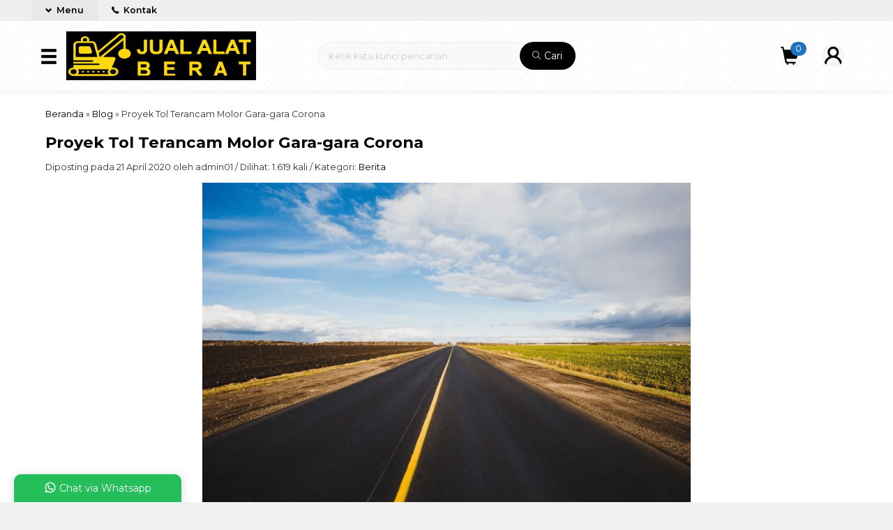

--- FILE ---
content_type: text/html; charset=UTF-8
request_url: https://jualalatberat.net/blog/proyek-tol-terancam-molor-gara-gara-corona/
body_size: 15363
content:
<!-- Single Blog - Oketheme.com -->
<!doctype html>
<html lang="en">
<head>
	<meta charset="UTF-8">
	<title>Proyek Tol Terancam Molor Gara-gara Corona - Jualalatberat.net</title>
	<meta name='robots' content='index, follow, max-image-preview:large, max-snippet:-1, max-video-preview:-1' />
	<style>img:is([sizes="auto" i], [sizes^="auto," i]) { contain-intrinsic-size: 3000px 1500px }</style>
	
	<!-- This site is optimized with the Yoast SEO plugin v19.1 - https://yoast.com/wordpress/plugins/seo/ -->
	<link rel="canonical" href="https://jualalatberat.net/blog/proyek-tol-terancam-molor-gara-gara-corona/" />
	<meta property="og:locale" content="en_US" />
	<meta property="og:type" content="article" />
	<meta property="og:title" content="Proyek Tol Terancam Molor Gara-gara Corona - Jualalatberat.net" />
	<meta property="og:description" content="Dampak dari wabah Virus Corona sudah mulai kelihatan dalam berbagai sendi kehidupan di masyarakat. Hal yang sama juga terjadi dan sedikit banyak mempengarui pembangunan berbagai bidang di tanah air. Tidak luput dari dampak ini adalah sektor pembangunan infrastruktur tol. Pembangunan infrastruktur jalan tol terancam mundur dari jadwal akibat Covid-19. Hal ini dapat terjadi karena pandemi... selengkapnya" />
	<meta property="og:url" content="https://jualalatberat.net/blog/proyek-tol-terancam-molor-gara-gara-corona/" />
	<meta property="og:site_name" content="Jualalatberat.net" />
	<meta property="article:modified_time" content="2020-05-06T01:10:11+00:00" />
	<meta property="og:image" content="https://jualalatberat.net/wp-content/uploads/2020/04/tol23.png" />
	<meta property="og:image:width" content="960" />
	<meta property="og:image:height" content="640" />
	<meta property="og:image:type" content="image/png" />
	<meta name="twitter:card" content="summary_large_image" />
	<meta name="twitter:site" content="@admin01" />
	<meta name="twitter:label1" content="Est. reading time" />
	<meta name="twitter:data1" content="1 minute" />
	<script type="application/ld+json" class="yoast-schema-graph">{"@context":"https://schema.org","@graph":[{"@type":["Person","Organization"],"@id":"https://jualalatberat.net/#/schema/person/12470633f53bbaa18c503738568b32ba","name":"admin01","image":{"@type":"ImageObject","inLanguage":"en-US","@id":"https://jualalatberat.net/#/schema/person/image/","url":"https://secure.gravatar.com/avatar/84b6d96ce9e5f8ed48900f8ee6bafcd2fed84037b71e920364be0907e2880f28?s=96&d=mm&r=g","contentUrl":"https://secure.gravatar.com/avatar/84b6d96ce9e5f8ed48900f8ee6bafcd2fed84037b71e920364be0907e2880f28?s=96&d=mm&r=g","caption":"admin01"},"logo":{"@id":"https://jualalatberat.net/#/schema/person/image/"},"sameAs":["https://twitter.com/admin01"]},{"@type":"WebSite","@id":"https://jualalatberat.net/#website","url":"https://jualalatberat.net/","name":"Jualalatberat.net","description":"Jual alat berat berkualitas","publisher":{"@id":"https://jualalatberat.net/#/schema/person/12470633f53bbaa18c503738568b32ba"},"potentialAction":[{"@type":"SearchAction","target":{"@type":"EntryPoint","urlTemplate":"https://jualalatberat.net/?s={search_term_string}"},"query-input":"required name=search_term_string"}],"inLanguage":"en-US"},{"@type":"ImageObject","inLanguage":"en-US","@id":"https://jualalatberat.net/blog/proyek-tol-terancam-molor-gara-gara-corona/#primaryimage","url":"https://jualalatberat.net/wp-content/uploads/2020/04/tol23.png","contentUrl":"https://jualalatberat.net/wp-content/uploads/2020/04/tol23.png","width":960,"height":640,"caption":"Proyek Tol Terancam Molor Gara-gara Corona"},{"@type":"WebPage","@id":"https://jualalatberat.net/blog/proyek-tol-terancam-molor-gara-gara-corona/#webpage","url":"https://jualalatberat.net/blog/proyek-tol-terancam-molor-gara-gara-corona/","name":"Proyek Tol Terancam Molor Gara-gara Corona - Jualalatberat.net","isPartOf":{"@id":"https://jualalatberat.net/#website"},"primaryImageOfPage":{"@id":"https://jualalatberat.net/blog/proyek-tol-terancam-molor-gara-gara-corona/#primaryimage"},"datePublished":"2020-04-21T05:53:27+00:00","dateModified":"2020-05-06T01:10:11+00:00","breadcrumb":{"@id":"https://jualalatberat.net/blog/proyek-tol-terancam-molor-gara-gara-corona/#breadcrumb"},"inLanguage":"en-US","potentialAction":[{"@type":"ReadAction","target":["https://jualalatberat.net/blog/proyek-tol-terancam-molor-gara-gara-corona/"]}]},{"@type":"BreadcrumbList","@id":"https://jualalatberat.net/blog/proyek-tol-terancam-molor-gara-gara-corona/#breadcrumb","itemListElement":[{"@type":"ListItem","position":1,"name":"Home","item":"https://jualalatberat.net/"},{"@type":"ListItem","position":2,"name":"Blog","item":"https://jualalatberat.net/blog/"},{"@type":"ListItem","position":3,"name":"Proyek Tol Terancam Molor Gara-gara Corona"}]}]}</script>
	<!-- / Yoast SEO plugin. -->


<link rel='dns-prefetch' href='//fonts.googleapis.com' />
<link rel="alternate" type="application/rss+xml" title="Jualalatberat.net &raquo; Proyek Tol Terancam Molor Gara-gara Corona Comments Feed" href="https://jualalatberat.net/blog/proyek-tol-terancam-molor-gara-gara-corona/feed/" />
<link rel='stylesheet' id='mix-css' href='https://jualalatberat.net/wp-content/themes/olzhop-per/assets/css/mix.css?ver=1.1' media='screen' />
<link rel='stylesheet' id='oketoko-css' href='https://jualalatberat.net/wp-content/themes/olzhop-per/oketoko/assets/oketoko.css?ver=1.1' media='screen' />
<style id='classic-theme-styles-inline-css' type='text/css'>
/*! This file is auto-generated */
.wp-block-button__link{color:#fff;background-color:#32373c;border-radius:9999px;box-shadow:none;text-decoration:none;padding:calc(.667em + 2px) calc(1.333em + 2px);font-size:1.125em}.wp-block-file__button{background:#32373c;color:#fff;text-decoration:none}
</style>
<style id='global-styles-inline-css' type='text/css'>
:root{--wp--preset--aspect-ratio--square: 1;--wp--preset--aspect-ratio--4-3: 4/3;--wp--preset--aspect-ratio--3-4: 3/4;--wp--preset--aspect-ratio--3-2: 3/2;--wp--preset--aspect-ratio--2-3: 2/3;--wp--preset--aspect-ratio--16-9: 16/9;--wp--preset--aspect-ratio--9-16: 9/16;--wp--preset--color--black: #000000;--wp--preset--color--cyan-bluish-gray: #abb8c3;--wp--preset--color--white: #ffffff;--wp--preset--color--pale-pink: #f78da7;--wp--preset--color--vivid-red: #cf2e2e;--wp--preset--color--luminous-vivid-orange: #ff6900;--wp--preset--color--luminous-vivid-amber: #fcb900;--wp--preset--color--light-green-cyan: #7bdcb5;--wp--preset--color--vivid-green-cyan: #00d084;--wp--preset--color--pale-cyan-blue: #8ed1fc;--wp--preset--color--vivid-cyan-blue: #0693e3;--wp--preset--color--vivid-purple: #9b51e0;--wp--preset--gradient--vivid-cyan-blue-to-vivid-purple: linear-gradient(135deg,rgba(6,147,227,1) 0%,rgb(155,81,224) 100%);--wp--preset--gradient--light-green-cyan-to-vivid-green-cyan: linear-gradient(135deg,rgb(122,220,180) 0%,rgb(0,208,130) 100%);--wp--preset--gradient--luminous-vivid-amber-to-luminous-vivid-orange: linear-gradient(135deg,rgba(252,185,0,1) 0%,rgba(255,105,0,1) 100%);--wp--preset--gradient--luminous-vivid-orange-to-vivid-red: linear-gradient(135deg,rgba(255,105,0,1) 0%,rgb(207,46,46) 100%);--wp--preset--gradient--very-light-gray-to-cyan-bluish-gray: linear-gradient(135deg,rgb(238,238,238) 0%,rgb(169,184,195) 100%);--wp--preset--gradient--cool-to-warm-spectrum: linear-gradient(135deg,rgb(74,234,220) 0%,rgb(151,120,209) 20%,rgb(207,42,186) 40%,rgb(238,44,130) 60%,rgb(251,105,98) 80%,rgb(254,248,76) 100%);--wp--preset--gradient--blush-light-purple: linear-gradient(135deg,rgb(255,206,236) 0%,rgb(152,150,240) 100%);--wp--preset--gradient--blush-bordeaux: linear-gradient(135deg,rgb(254,205,165) 0%,rgb(254,45,45) 50%,rgb(107,0,62) 100%);--wp--preset--gradient--luminous-dusk: linear-gradient(135deg,rgb(255,203,112) 0%,rgb(199,81,192) 50%,rgb(65,88,208) 100%);--wp--preset--gradient--pale-ocean: linear-gradient(135deg,rgb(255,245,203) 0%,rgb(182,227,212) 50%,rgb(51,167,181) 100%);--wp--preset--gradient--electric-grass: linear-gradient(135deg,rgb(202,248,128) 0%,rgb(113,206,126) 100%);--wp--preset--gradient--midnight: linear-gradient(135deg,rgb(2,3,129) 0%,rgb(40,116,252) 100%);--wp--preset--font-size--small: 13px;--wp--preset--font-size--medium: 20px;--wp--preset--font-size--large: 36px;--wp--preset--font-size--x-large: 42px;--wp--preset--spacing--20: 0.44rem;--wp--preset--spacing--30: 0.67rem;--wp--preset--spacing--40: 1rem;--wp--preset--spacing--50: 1.5rem;--wp--preset--spacing--60: 2.25rem;--wp--preset--spacing--70: 3.38rem;--wp--preset--spacing--80: 5.06rem;--wp--preset--shadow--natural: 6px 6px 9px rgba(0, 0, 0, 0.2);--wp--preset--shadow--deep: 12px 12px 50px rgba(0, 0, 0, 0.4);--wp--preset--shadow--sharp: 6px 6px 0px rgba(0, 0, 0, 0.2);--wp--preset--shadow--outlined: 6px 6px 0px -3px rgba(255, 255, 255, 1), 6px 6px rgba(0, 0, 0, 1);--wp--preset--shadow--crisp: 6px 6px 0px rgba(0, 0, 0, 1);}:where(.is-layout-flex){gap: 0.5em;}:where(.is-layout-grid){gap: 0.5em;}body .is-layout-flex{display: flex;}.is-layout-flex{flex-wrap: wrap;align-items: center;}.is-layout-flex > :is(*, div){margin: 0;}body .is-layout-grid{display: grid;}.is-layout-grid > :is(*, div){margin: 0;}:where(.wp-block-columns.is-layout-flex){gap: 2em;}:where(.wp-block-columns.is-layout-grid){gap: 2em;}:where(.wp-block-post-template.is-layout-flex){gap: 1.25em;}:where(.wp-block-post-template.is-layout-grid){gap: 1.25em;}.has-black-color{color: var(--wp--preset--color--black) !important;}.has-cyan-bluish-gray-color{color: var(--wp--preset--color--cyan-bluish-gray) !important;}.has-white-color{color: var(--wp--preset--color--white) !important;}.has-pale-pink-color{color: var(--wp--preset--color--pale-pink) !important;}.has-vivid-red-color{color: var(--wp--preset--color--vivid-red) !important;}.has-luminous-vivid-orange-color{color: var(--wp--preset--color--luminous-vivid-orange) !important;}.has-luminous-vivid-amber-color{color: var(--wp--preset--color--luminous-vivid-amber) !important;}.has-light-green-cyan-color{color: var(--wp--preset--color--light-green-cyan) !important;}.has-vivid-green-cyan-color{color: var(--wp--preset--color--vivid-green-cyan) !important;}.has-pale-cyan-blue-color{color: var(--wp--preset--color--pale-cyan-blue) !important;}.has-vivid-cyan-blue-color{color: var(--wp--preset--color--vivid-cyan-blue) !important;}.has-vivid-purple-color{color: var(--wp--preset--color--vivid-purple) !important;}.has-black-background-color{background-color: var(--wp--preset--color--black) !important;}.has-cyan-bluish-gray-background-color{background-color: var(--wp--preset--color--cyan-bluish-gray) !important;}.has-white-background-color{background-color: var(--wp--preset--color--white) !important;}.has-pale-pink-background-color{background-color: var(--wp--preset--color--pale-pink) !important;}.has-vivid-red-background-color{background-color: var(--wp--preset--color--vivid-red) !important;}.has-luminous-vivid-orange-background-color{background-color: var(--wp--preset--color--luminous-vivid-orange) !important;}.has-luminous-vivid-amber-background-color{background-color: var(--wp--preset--color--luminous-vivid-amber) !important;}.has-light-green-cyan-background-color{background-color: var(--wp--preset--color--light-green-cyan) !important;}.has-vivid-green-cyan-background-color{background-color: var(--wp--preset--color--vivid-green-cyan) !important;}.has-pale-cyan-blue-background-color{background-color: var(--wp--preset--color--pale-cyan-blue) !important;}.has-vivid-cyan-blue-background-color{background-color: var(--wp--preset--color--vivid-cyan-blue) !important;}.has-vivid-purple-background-color{background-color: var(--wp--preset--color--vivid-purple) !important;}.has-black-border-color{border-color: var(--wp--preset--color--black) !important;}.has-cyan-bluish-gray-border-color{border-color: var(--wp--preset--color--cyan-bluish-gray) !important;}.has-white-border-color{border-color: var(--wp--preset--color--white) !important;}.has-pale-pink-border-color{border-color: var(--wp--preset--color--pale-pink) !important;}.has-vivid-red-border-color{border-color: var(--wp--preset--color--vivid-red) !important;}.has-luminous-vivid-orange-border-color{border-color: var(--wp--preset--color--luminous-vivid-orange) !important;}.has-luminous-vivid-amber-border-color{border-color: var(--wp--preset--color--luminous-vivid-amber) !important;}.has-light-green-cyan-border-color{border-color: var(--wp--preset--color--light-green-cyan) !important;}.has-vivid-green-cyan-border-color{border-color: var(--wp--preset--color--vivid-green-cyan) !important;}.has-pale-cyan-blue-border-color{border-color: var(--wp--preset--color--pale-cyan-blue) !important;}.has-vivid-cyan-blue-border-color{border-color: var(--wp--preset--color--vivid-cyan-blue) !important;}.has-vivid-purple-border-color{border-color: var(--wp--preset--color--vivid-purple) !important;}.has-vivid-cyan-blue-to-vivid-purple-gradient-background{background: var(--wp--preset--gradient--vivid-cyan-blue-to-vivid-purple) !important;}.has-light-green-cyan-to-vivid-green-cyan-gradient-background{background: var(--wp--preset--gradient--light-green-cyan-to-vivid-green-cyan) !important;}.has-luminous-vivid-amber-to-luminous-vivid-orange-gradient-background{background: var(--wp--preset--gradient--luminous-vivid-amber-to-luminous-vivid-orange) !important;}.has-luminous-vivid-orange-to-vivid-red-gradient-background{background: var(--wp--preset--gradient--luminous-vivid-orange-to-vivid-red) !important;}.has-very-light-gray-to-cyan-bluish-gray-gradient-background{background: var(--wp--preset--gradient--very-light-gray-to-cyan-bluish-gray) !important;}.has-cool-to-warm-spectrum-gradient-background{background: var(--wp--preset--gradient--cool-to-warm-spectrum) !important;}.has-blush-light-purple-gradient-background{background: var(--wp--preset--gradient--blush-light-purple) !important;}.has-blush-bordeaux-gradient-background{background: var(--wp--preset--gradient--blush-bordeaux) !important;}.has-luminous-dusk-gradient-background{background: var(--wp--preset--gradient--luminous-dusk) !important;}.has-pale-ocean-gradient-background{background: var(--wp--preset--gradient--pale-ocean) !important;}.has-electric-grass-gradient-background{background: var(--wp--preset--gradient--electric-grass) !important;}.has-midnight-gradient-background{background: var(--wp--preset--gradient--midnight) !important;}.has-small-font-size{font-size: var(--wp--preset--font-size--small) !important;}.has-medium-font-size{font-size: var(--wp--preset--font-size--medium) !important;}.has-large-font-size{font-size: var(--wp--preset--font-size--large) !important;}.has-x-large-font-size{font-size: var(--wp--preset--font-size--x-large) !important;}
:where(.wp-block-post-template.is-layout-flex){gap: 1.25em;}:where(.wp-block-post-template.is-layout-grid){gap: 1.25em;}
:where(.wp-block-columns.is-layout-flex){gap: 2em;}:where(.wp-block-columns.is-layout-grid){gap: 2em;}
:root :where(.wp-block-pullquote){font-size: 1.5em;line-height: 1.6;}
</style>
<link rel='stylesheet' id='oketheme-css' href='https://jualalatberat.net/wp-content/themes/olzhop-per/style.css?ver=1.1' media='all' />
<link rel='stylesheet' id='redux-google-fonts-olzhop_opt-css' href='https://fonts.googleapis.com/css?family=Montserrat%3A100%2C200%2C300%2C400%2C500%2C600%2C700%2C800%2C900%2C100italic%2C200italic%2C300italic%2C400italic%2C500italic%2C600italic%2C700italic%2C800italic%2C900italic&#038;ver=1749301666' media='all' />
<script type="text/javascript" src="https://jualalatberat.net/wp-content/themes/olzhop-per/assets/js/jquery.min.js?ver=2.2.4" id="jquery-js"></script>
<link rel="https://api.w.org/" href="https://jualalatberat.net/wp-json/" /><link rel="EditURI" type="application/rsd+xml" title="RSD" href="https://jualalatberat.net/xmlrpc.php?rsd" />
<meta name="generator" content="WordPress 6.8.3" />
<link rel='shortlink' href='https://jualalatberat.net/?p=1349' />
<link rel="alternate" title="oEmbed (JSON)" type="application/json+oembed" href="https://jualalatberat.net/wp-json/oembed/1.0/embed?url=https%3A%2F%2Fjualalatberat.net%2Fblog%2Fproyek-tol-terancam-molor-gara-gara-corona%2F" />
<link rel="alternate" title="oEmbed (XML)" type="text/xml+oembed" href="https://jualalatberat.net/wp-json/oembed/1.0/embed?url=https%3A%2F%2Fjualalatberat.net%2Fblog%2Fproyek-tol-terancam-molor-gara-gara-corona%2F&#038;format=xml" />
	
	<!-- FAVICON -->
			<link href="https://jualalatberat.net/wp-content/uploads/2020/04/fav.png" rel="icon" />
	
	<!-- RESPONSIVE -->
			<link rel="stylesheet"  href="https://jualalatberat.net/wp-content/themes/olzhop-per/style-mobile.css" media="all" />
		<meta name="viewport" content="width=device-width, user-scalable=no" />
	
	<!-- OPEN GRAPH -->
				<meta property="og:title" content="Proyek Tol Terancam Molor Gara-gara Corona" />
							<meta property="og:type" content="article" />
						<meta property="og:url" content="https://jualalatberat.net/blog/proyek-tol-terancam-molor-gara-gara-corona/" />
			<meta property="og:image" content="https://jualalatberat.net/wp-content/uploads/2020/04/tol23.png" />
		
	<!-- CSS MODIFY -->
	<style type="text/css">
		:root {
		  --color1: #000000;
		  --color2: #1e73be;
		}
		
				
				
		@media screen and (max-width:999px) {
			html body {background:#FFF; background-image:none}
		}
		
				
		.Putih {background:#FFFFFF;}
.Merah {background:#FF0000;}
.Biru {background:#0066FF;}
.Hijau {background:#009933;}
.Kuning {background:#FFFF00;}
.Orange {background:#FF6600;}
.Hitam {background:#000000;}
.Silver {background:#E6E6E6;}
.Biru-Muda {background:#00CCFF;}
.Ungu {background:#9933FF;}
.Pink {background:#FF3399;}
.Coklat {background:#8A2E00;}
						
						
/* Diatas merupakan format custom warna versi lama (template lain),
jangan dihapus bagi Anda yang sebelumnya memiliki
banyak postingan produk yang pilihan warnanya menggunakan
cara lama/versi lama. Cara terbaru menambahkan warna
berada pada tab Custom Warna.*/		
	</style>

	<!-- HEADER CODE -->
	
	<!-- G WEBMASTER -->
	
	<!-- G TAGS -->
	
	<!-- G ANALYTICS -->
	
	<!-- FB PIXEL -->
	
	<!-- G reCAPTCHA -->
	<link rel="icon" href="https://jualalatberat.net/wp-content/uploads/2020/04/cropped-traktor-3item-32x32.png" sizes="32x32" />
<link rel="icon" href="https://jualalatberat.net/wp-content/uploads/2020/04/cropped-traktor-3item-192x192.png" sizes="192x192" />
<link rel="apple-touch-icon" href="https://jualalatberat.net/wp-content/uploads/2020/04/cropped-traktor-3item-180x180.png" />
<meta name="msapplication-TileImage" content="https://jualalatberat.net/wp-content/uploads/2020/04/cropped-traktor-3item-270x270.png" />
<style type="text/css" title="dynamic-css" class="options-output">body{background-color:#f1f1f1;background-image:url('https://jualalatberat.net/wp-content/themes/olzhop-per/images/bg-default.png');}#headerwrap{background-color:#F7F7F7;background-image:url('https://jualalatberat.net/wp-content/themes/olzhop-per/images/bg-head.png');}body{font-family:Montserrat;color:#333;font-size:14px;}</style>    
</head>
<body>


<div class="mainwrap">  <!-- Start Mainwrap -->
	
	<!-- Top Header (Stiky) -->
	<div id="topwrap">

		<div class="tophead">
						<div class="topmenu">
				<div class="togglemenu"><i class="glyphicon glyphicon-chevron-down"></i> Menu</div>
				<a class="pop" href="#kontak-kami" data-fancybox="kontak-kami">
						<i class="el-icon-phone" style="font-size:85%;margin-right:3px"></i> Kontak</span>
				</a>
			</div>
			<div class="navi">
				<div class="menu-header-menu-container"><ul id="menu-header-menu" class="naviku"><li id="menu-item-1328" class="menu-item menu-item-type-custom menu-item-object-custom menu-item-home menu-item-1328"><a href="https://jualalatberat.net">Home</a></li>
<li id="menu-item-1420" class="menu-item menu-item-type-custom menu-item-object-custom menu-item-1420"><a href="https://jualalatberat.net/katalog">Katalog</a></li>
<li id="menu-item-1143" class="menu-item menu-item-type-post_type menu-item-object-page menu-item-1143"><a href="https://jualalatberat.net/blog/">Blog</a></li>
<li id="menu-item-1344" class="menu-item menu-item-type-post_type menu-item-object-page menu-item-1344"><a href="https://jualalatberat.net/about-us/">About Us</a></li>
</ul></div>			</div>
		</div>
		<div id="headerwrap">
			<div class="header">
				<div class="headleft">
					<button><i class="glyphicon glyphicon-menu-hamburger"></i></button>
					<div class="navigori">
						<div class="headtitle">
							<span><i class="glyphicon glyphicon-bookmark" style="font-size:80%"></i> Kategori Belanja</span>
						</div>
						<ul>
								<li class="cat-item cat-item-361"><a href="https://jualalatberat.net/category/faw/">FAW</a>
</li>
	<li class="cat-item cat-item-112"><a href="https://jualalatberat.net/category/hamm/">HAMM</a>
</li>
	<li class="cat-item cat-item-446"><a href="https://jualalatberat.net/category/hyundai/">Hyundai</a>
</li>
	<li class="cat-item cat-item-408"><a href="https://jualalatberat.net/category/icm/">ICM</a>
</li>
	<li class="cat-item cat-item-116"><a href="https://jualalatberat.net/category/keihatsu/">Keihatsu</a>
</li>
	<li class="cat-item cat-item-1"><a href="https://jualalatberat.net/category/komatsu/">KOMATSU</a>
<ul class='children'>
	<li class="cat-item cat-item-128"><a href="https://jualalatberat.net/category/komatsu/dozer/">Dozer</a>
</li>
</ul>
</li>
	<li class="cat-item cat-item-43"><a href="https://jualalatberat.net/category/liugong/">LiuGong</a>
<ul class='children'>
	<li class="cat-item cat-item-210"><a href="https://jualalatberat.net/category/liugong/excavator-liugong/">Excavator</a>
</li>
	<li class="cat-item cat-item-51"><a href="https://jualalatberat.net/category/liugong/forklift/">Forklift</a>
</li>
</ul>
</li>
	<li class="cat-item cat-item-61"><a href="https://jualalatberat.net/category/lovol/">Lovol</a>
</li>
	<li class="cat-item cat-item-48"><a href="https://jualalatberat.net/category/luqing/">LUQING</a>
</li>
	<li class="cat-item cat-item-153"><a href="https://jualalatberat.net/category/magni/">Magni</a>
<ul class='children'>
	<li class="cat-item cat-item-157"><a href="https://jualalatberat.net/category/magni/telehandler/">Telehandler</a>
</li>
</ul>
</li>
	<li class="cat-item cat-item-350"><a href="https://jualalatberat.net/category/mitsubishi/">Mitsubishi</a>
</li>
	<li class="cat-item cat-item-85"><a href="https://jualalatberat.net/category/shantui/">Shantui</a>
<ul class='children'>
	<li class="cat-item cat-item-96"><a href="https://jualalatberat.net/category/shantui/bulldozer/">Bulldozer</a>
</li>
	<li class="cat-item cat-item-47"><a href="https://jualalatberat.net/category/shantui/motor-grader/">Motor grader</a>
</li>
	<li class="cat-item cat-item-44"><a href="https://jualalatberat.net/category/shantui/wheel-loader/">WHEEL LOADER</a>
</li>
</ul>
</li>
	<li class="cat-item cat-item-333"><a href="https://jualalatberat.net/category/sks-machinery/">SKS Machinery</a>
</li>
	<li class="cat-item cat-item-387"><a href="https://jualalatberat.net/category/sumitomo/">SUMITOMO</a>
</li>
	<li class="cat-item cat-item-66"><a href="https://jualalatberat.net/category/sunward/">Sunward</a>
</li>
	<li class="cat-item cat-item-89"><a href="https://jualalatberat.net/category/takeuchi/">TAKEUCHI</a>
</li>
	<li class="cat-item cat-item-101"><a href="https://jualalatberat.net/category/wirtgen/">Wirtgen</a>
<ul class='children'>
	<li class="cat-item cat-item-107"><a href="https://jualalatberat.net/category/wirtgen/wheeled-paver/">Wheeled paver</a>
</li>
</ul>
</li>
	<li class="cat-item cat-item-56"><a href="https://jualalatberat.net/category/xcmg/">XCMG</a>
<ul class='children'>
	<li class="cat-item cat-item-79"><a href="https://jualalatberat.net/category/xcmg/backhoe-loader/">Backhoe Loader</a>
</li>
	<li class="cat-item cat-item-123"><a href="https://jualalatberat.net/category/xcmg/crawler-crane/">Crawler Crane</a>
</li>
	<li class="cat-item cat-item-55"><a href="https://jualalatberat.net/category/xcmg/excavator/">Excavator</a>
</li>
	<li class="cat-item cat-item-119"><a href="https://jualalatberat.net/category/xcmg/truck-crane/">Truck Crane</a>
</li>
</ul>
</li>
	<li class="cat-item cat-item-50"><a href="https://jualalatberat.net/category/xgma/">XGMA</a>
</li>
						</ul>
					</div>
					<div class="headlogo">
													<a href="https://jualalatberat.net"><img src="https://jualalatberat.net/wp-content/uploads/2020/04/logo-traktor-final-item-Custom.png"></a>
											</div>
				</div>
				
				<div class="headmid">
					<form method="get" action="https://jualalatberat.net" role="search" class="searching" >
						<input type="search" name="s" placeholder="Ketik kata kunci pencarian">
						<button type="submit" role="button"><i class="ti-search" style="font-size:90%"></i> Cari</button>
					</form>
				</div>
				<div class="headright">
					<div>
													<div class="topmember">
								<div id="ppcircle" style="width:32px;height:32px;margin-top:4px;display:block;background-image: url(https://jualalatberat.net/wp-content/themes/olzhop-per/images/gravatar.jpg);"></div>
							</div>
							<div id="topmember">
								<span class="closemember cornerclose"><i class="ti-close"></i></span>
								<div class="menumember">
									<ul>
										<li>Halo, Guest!</li>
										<a href="#loginpop" class="pop" >
										<li><i class="ti-lock" style="margin-right: 10px;"></i> Masuk</li></a>
										<a href="https://jualalatberat.net/daftar"><li><i class="ti-hand-point-up" style="margin-right: 10px;"></i> Daftar</li></a>
									</ul>
								</div>
							</div>
													<div class="topcart">
								<i class="glyphicon glyphicon-shopping-cart"></i><span id="external-jumlah" class="pcs"></span>
							</div>
							<div id="rincian">
								<div class="headtitle">
									<span>Keranjang Belanja</span>
								</div>
								<span class="closerincian cornerclose"><i class="ti-close"></i></span>
								<div id="jcart">			<input type='hidden' name='jcartToken' value='61b623090951a56318e4f72980906bb3' />			<table border='0'>					
            <tr>
				<td id='jcart-qty' style='display:none'>0</td>
            </tr>
            <tr>
                <td id='jcart-empty' colspan='5'>
					<p style='font-size:110%;'>
						Oops, keranjang belanja Anda kosong!<br/>
						<input style='padding:0;height:0;visibility:hidden' name='okecart' type='text' value='' required>
					</p>
                </td>
            </tr>				</tbody>			</table></div>								<a href="https://jualalatberat.net/cart">
									<button type="button">Checkout</button>
								</a>
							</div>
												<div class="topsearch">
							<i class="glyphicon glyphicon-search"></i>
						</div>
						<div style="clear: both"></div>
					</div>
				</div>
			</div>
		</div>
	</div>
	
	<!-- Start Container -->
	
	<div id="containwrap">
		<div class="maincontain"><div class="crumbs" itemscope itemtype="http://schema.org/BreadcrumbList"><span itemprop="itemListElement" itemscope itemtype="http://schema.org/ListItem"><a class="crumbs__link" href="https://jualalatberat.net/" itemprop="item"><span itemprop="name">Beranda</span></a><meta itemprop="position" content="1" /></span> &raquo; <span itemprop="itemListElement" itemscope itemtype="http://schema.org/ListItem"><a class="crumbs__link" href="https://jualalatberat.net/blog/" itemprop="item"><span itemprop="name">Blog</span></a><meta itemprop="position" content="2" /></span> &raquo; <span class="crumbs__current">Proyek Tol Terancam Molor Gara-gara Corona</span></div><!-- .breadcrumbs --><h1><a href="https://jualalatberat.net/blog/proyek-tol-terancam-molor-gara-gara-corona/" title="Proyek Tol Terancam Molor Gara-gara Corona">Proyek Tol Terancam Molor Gara-gara Corona</a></h1>
<div class="medium">
	Diposting pada 21 April 2020 oleh admin01 / Dilihat: 1.619 kali / Kategori: <a href="https://jualalatberat.net/blogcat/berita/" rel="tag">Berita</a></div>
<div class="wrap-post">
	<p><img fetchpriority="high" decoding="async" class="aligncenter wp-image-1350" src="https://jualalatberat.net/wp-content/uploads/2020/04/tol23-300x200.png" alt="Proyek Tol Terancam Molor Gara-gara Corona" width="700" height="467" srcset="https://jualalatberat.net/wp-content/uploads/2020/04/tol23-300x200.png 300w, https://jualalatberat.net/wp-content/uploads/2020/04/tol23-768x512.png 768w, https://jualalatberat.net/wp-content/uploads/2020/04/tol23.png 960w" sizes="(max-width: 700px) 100vw, 700px" />Dampak dari wabah Virus Corona sudah mulai kelihatan dalam berbagai sendi kehidupan di masyarakat. Hal yang sama juga terjadi dan sedikit banyak mempengarui pembangunan berbagai bidang di tanah air. Tidak luput dari dampak ini adalah sektor pembangunan infrastruktur tol. Pembangunan infrastruktur <a href="https://jualalatberat.net/2020/04/19/xcmg-xe215c-hydraulic-excavator/">jalan tol</a> terancam mundur dari jadwal akibat Covid-19. Hal ini dapat terjadi karena pandemi yang menghantam perekonomian itu membuat para pengusaha tol mengalami kesulitan untuk mendapatkan pendanaan pembangunan<span id="more-1349"></span></p>
<p>Pengusaha jalan tol seperti pengusaha sektor lainnya mengalami dilema di tengah wabah Corona ini. Di satu sisi pengusaha tol terkena imbas berkurangnya pendapatan karena menurunnya traffic kendaraan yang menggunakan tol. Namun di sisi lain pembangunan tol yang sudah direncanakan juga terganggu akibat kesulitan mendapatkan pendanaan tersebut</p>
<p>Menutur Sekretaris Jenderal Asosiasi Jalan Tol Indonesia (ATI) Kris Ade Sudiyono menerangkan traffic kendaraan yang melintas di tol turun mulai dari 30% hingga 50%. Penurunan paling signifikan dirasakan oleh operator tol di dalam kota. Para pengelola jalan tol ini mengalami penuruan pendapatan yang bervariasi akibat wabah Corona.</p>
<p>Penurunan pendpatan tol ini akan semakin signifikan jika mudik lebaran yang sebentar lagi tiba juga dilarang oleh pemerintah. Jika pelarangan mudik ini terjadi, penurunan pendapatan tol ini akan semakin dalam. Pasalnya tol merupakan salah satu akses kendaraan yang banyak digunakan saat mudik</p>
<p>Kembali ke persoalan molornya pembangunan tol. Seperti kita ketahui, pemerintahan Jokowi saat ini sedang genjar-genjarnya membangun infrastrukstur hingga ke pelosok negeri. Kemungkinan tidak hanya pembangunan tol yang akan mengalami molor namun juga pembangunan infrastruktur lainnya seperti bandar udara, pelabuhan, pembangkit listrik, waduk dan lain-lain.</p>
<p>Semoga wabah Corona ini cepat selesai sehingga pembangunan infrastruktur ini dapat terus berlanjut</p>
<p>Dapatkan informasi harga alat berat, daftar harga alat berat, harga alat berat excavator, harga alat berat komatsu, jual beli alat berat <a href="https://jualalatberat.net/katalog">disini</a></p>
<p>(sumber:detik)</p>
<p>&nbsp;</p>
	<p class="small">Tags: <a href="https://jualalatberat.net/tag/infrastruktur/" rel="tag">infrastruktur</a>, <a href="https://jualalatberat.net/tag/proyek-tol/" rel="tag">proyek tol</a>, <a href="https://jualalatberat.net/tag/proyek-tol-molor/" rel="tag">proyek tol molor</a>, <a href="https://jualalatberat.net/tag/tol/" rel="tag">tol</a></p>
	</div>
	<div class="shareit">
		<strong class="small">Bagikan ke</strong>
		<!-- Facebook -->
		<a href="http://www.facebook.com/sharer.php?u=https://jualalatberat.net/blog/proyek-tol-terancam-molor-gara-gara-corona/&amp;t=Proyek Tol Terancam Molor Gara-gara Corona" target="_blank" title="Bagikan ke Facebook">
		<span class="el-icon-facebook" style="color:#3B5997"></span></a>
		 
		<!-- Twitter -->
		<a href="http://twitter.com/share?url=https://jualalatberat.net/blog/proyek-tol-terancam-molor-gara-gara-corona/&text=Proyek Tol Terancam Molor Gara-gara Corona" target="_blank" title="Bagikan ke Twitter"><span class="el-icon-twitter" style="color:#00aced"></span></a>
		
		<!-- Whatsapp -->
		<a href="https://api.whatsapp.com/send?text=https://jualalatberat.net/blog/proyek-tol-terancam-molor-gara-gara-corona/" title="Bagikan ke Whatsapp"><span><img style="margin-top:-4px" src="https://jualalatberat.net/wp-content/themes/olzhop-per/images/wa/wa-icon-fill-green.svg"></span></a>
				 
		<!-- Digg -->
		<a href="http://www.digg.com/submit?url=https://jualalatberat.net/blog/proyek-tol-terancam-molor-gara-gara-corona/" target="_blank" title="Bagikan ke Digg"><span class="el-icon-digg" style="color:#006094"></span></a>
				 
		<!-- LinkedIn -->
		<a href="http://www.linkedin.com/shareArticle?mini=true&url=https://jualalatberat.net/blog/proyek-tol-terancam-molor-gara-gara-corona/" target="_blank" title="Bagikan ke Linkedin"><span class="el-icon-linkedin" style="color:#0077B5"></span></a>
		 
		<!-- Pinterest -->
		<a href="http://pinterest.com/pin/create/button/?url=https://jualalatberat.net/blog/proyek-tol-terancam-molor-gara-gara-corona/&media=https://jualalatberat.net/wp-content/uploads/2020/04/tol23.png&description=Proyek Tol Terancam Molor Gara-gara Corona" class="pin-it-button" count-layout="none" target="_blank" title="Bagikan ke Pinterest"><span class="el-icon-pinterest" style="color:#BD081C"></span></a>
		
	</div>
	<h2 class="autoheading">Proyek Tol Terancam Molor Gara-gara Corona</h2><div class="contain detailtab">
	<div class="tabmenu">
		<button class="tablinks active" onclick="openTabs(event, 'tab1')">Komentar (0)</button>
					<button class="tablinks" onclick="openTabs(event, 'tab2')">Artikel Lainnya</button>
				<button class="tablinks" onclick="openTabs(event, 'tab3')">Rekomendasi</button>
	</div>
	<div id="tab1" class="tabcontent" style="display:block">
		<!-- Komentar - Oketheme.com -->
<div class="comments" id="komentar">
	<p>Saat ini belum tersedia komentar.</p>	
	<a id="submit-komentar"></a>
		<div id="respond" class="comment-respond">
		<h3 id="reply-title" class="comment-reply-title">Silahkan tulis komentar Anda <small><a rel="nofollow" id="cancel-comment-reply-link" href="/blog/proyek-tol-terancam-molor-gara-gara-corona/#respond" style="display:none;">Cancel reply</a></small></h3><form action="https://jualalatberat.net/wp-comments-post.php" method="post" id="commentform" class="comment-form"><p class="comment-notes">Alamat email Anda tidak akan kami publikasikan. Kolom bertanda bintang (*) wajib diisi.</p>
			<p>
				<label for="comment">Isi komentar Anda</label> *
				<textarea id="comment" name="comment" cols="45" rows="8" required></textarea>
			</p>
					<p class="comment-form-author">
						<label for="author">Nama Anda</label> *
						<input id="author" name="author" type="text" value="" size="30" required>
					</p>

					<p class="comment-form-email">
						<label for="email">Email Anda</label> *
						<input id="email" name="email" type="text" value="" size="30" required>
					</p>
<p class="comment-form-cookies-consent"><input id="wp-comment-cookies-consent" name="wp-comment-cookies-consent" type="checkbox" value="yes" /> <label for="wp-comment-cookies-consent">Save my name, email, and website in this browser for the next time I comment.</label></p>
<p class="form-submit"><input name="submit" type="submit" id="submit" class="submit" value="Submit Komentar" /> <input type='hidden' name='comment_post_ID' value='1349' id='comment_post_ID' />
<input type='hidden' name='comment_parent' id='comment_parent' value='0' />
</p><p style="display: none;"><input type="hidden" id="akismet_comment_nonce" name="akismet_comment_nonce" value="e85340baf7" /></p><p style="display: none !important;" class="akismet-fields-container" data-prefix="ak_"><label>&#916;<textarea name="ak_hp_textarea" cols="45" rows="8" maxlength="100"></textarea></label><input type="hidden" id="ak_js_1" name="ak_js" value="82"/><script>document.getElementById( "ak_js_1" ).setAttribute( "value", ( new Date() ).getTime() );</script></p></form>	</div><!-- #respond -->
		
</div>	</div>
			<div id="tab2" class="tabcontent">
			<div id="slidblog" class="owl-carousel"><!-- Blog Loop - Oketheme.com -->
<div class="gridpad">
	<div class="gridblog">
		<div class="imgthumb">
			<a href="https://jualalatberat.net/blog/mini-excavator-listrik-yanmar/" rel="bookmark" title="Mini Excavator Listrik Yanmar">
				<img class="lazy" data-src="https://jualalatberat.net/wp-content/uploads/2022/03/Mini-Excavator-Listrik-Yanmar.jpg" width="264" height="264">
			</a>
		</div>
		<span class="labeli"><a href="https://jualalatberat.net/blogcat/berita/" rel="tag">Berita</a></span>		<div class="tithumb">
			<a class="judul" href="https://jualalatberat.net/blog/mini-excavator-listrik-yanmar/" title="Mini Excavator Listrik Yanmar">
				Mini Excavator Listrik Yanmar			</a>
			<div class="small">
				26 March 2022			</div>
			<p>Excavator menjadi salah satu jenis alat berat yang paling banyak dicari oleh para pengusaha individu maupun perseroan lewat website kami.... <a href="https://jualalatberat.net/blog/mini-excavator-listrik-yanmar/">selengkapnya</a></p> 
		</div>
	</div>
</div><!-- Blog Loop - Oketheme.com -->
<div class="gridpad">
	<div class="gridblog">
		<div class="imgthumb">
			<a href="https://jualalatberat.net/blog/hybrid-excavator-volvo-irit-bahan-bakar/" rel="bookmark" title="Hybrid Excavator Volvo Irit Bahan Bakar">
				<img class="lazy" data-src="https://jualalatberat.net/wp-content/uploads/2021/08/Hybrid-Excavator-Volvo-Irit-Bahan-Bakar.jpg" width="264" height="264">
			</a>
		</div>
		<span class="labeli"><a href="https://jualalatberat.net/blogcat/berita/" rel="tag">Berita</a>, <a href="https://jualalatberat.net/blogcat/review/" rel="tag">Review</a></span>		<div class="tithumb">
			<a class="judul" href="https://jualalatberat.net/blog/hybrid-excavator-volvo-irit-bahan-bakar/" title="Hybrid Excavator Volvo Irit Bahan Bakar">
				Hybrid Excavator Volvo Irit Bahan Bakar			</a>
			<div class="small">
				25 August 2021			</div>
			<p>Menghadapi persaingan pasar alat berat yang semakin semarak dengan menggeliatnya produsen alat berat dari China, Volvo terus meningkatkan kualitas dan... <a href="https://jualalatberat.net/blog/hybrid-excavator-volvo-irit-bahan-bakar/">selengkapnya</a></p> 
		</div>
	</div>
</div><!-- Blog Loop - Oketheme.com -->
<div class="gridpad">
	<div class="gridblog">
		<div class="imgthumb">
			<a href="https://jualalatberat.net/blog/berbagai-jenis-alat-berat-liugong-di-pasar-indonesia/" rel="bookmark" title="Berbagai Jenis Alat Berat LiuGong Di Pasar Indonesia">
				<img class="lazy" data-src="https://jualalatberat.net/wp-content/uploads/2021/07/Berbagai-Jenis-Alat-Berat-LiuGong-Di-Pasar-Indonesia-1.jpg" width="264" height="264">
			</a>
		</div>
		<span class="labeli"><a href="https://jualalatberat.net/blogcat/berita/" rel="tag">Berita</a>, <a href="https://jualalatberat.net/blogcat/bisnis/" rel="tag">Bisnis</a>, <a href="https://jualalatberat.net/blogcat/review/" rel="tag">Review</a></span>		<div class="tithumb">
			<a class="judul" href="https://jualalatberat.net/blog/berbagai-jenis-alat-berat-liugong-di-pasar-indonesia/" title="Berbagai Jenis Alat Berat LiuGong Di Pasar Indonesia">
				Berbagai Jenis Alat Berat LiuGong Di Pasar Indonesia			</a>
			<div class="small">
				25 July 2021			</div>
			<p>Terus bertumbuhnya permintaan alat berat asal China di tanah air, mendorong beberapa produsen alat berat asal China untuk mendirikan pabriknya... <a href="https://jualalatberat.net/blog/berbagai-jenis-alat-berat-liugong-di-pasar-indonesia/">selengkapnya</a></p> 
		</div>
	</div>
</div><!-- Blog Loop - Oketheme.com -->
<div class="gridpad">
	<div class="gridblog">
		<div class="imgthumb">
			<a href="https://jualalatberat.net/blog/produsen-alat-berat-china/" rel="bookmark" title="Produsen alat berat China">
				<img class="lazy" data-src="https://jualalatberat.net/wp-content/uploads/2020/05/construction-site-1646662_960_720.jpg" width="264" height="264">
			</a>
		</div>
		<span class="labeli"><a href="https://jualalatberat.net/blogcat/review/" rel="tag">Review</a></span>		<div class="tithumb">
			<a class="judul" href="https://jualalatberat.net/blog/produsen-alat-berat-china/" title="Produsen alat berat China">
				Produsen alat berat China			</a>
			<div class="small">
				6 May 2020			</div>
			<p>Setelah membahas 10 besar manufaktur alat berat di dunia, sekarang kita akan membahas beberapa produsen alat berat dari China. Meski... <a href="https://jualalatberat.net/blog/produsen-alat-berat-china/">selengkapnya</a></p> 
		</div>
	</div>
</div><!-- Blog Loop - Oketheme.com -->
<div class="gridpad">
	<div class="gridblog">
		<div class="imgthumb">
			<a href="https://jualalatberat.net/blog/excavator-komatsu-pc210-10m0-terbaik-di-kelasnya/" rel="bookmark" title="Excavator Komatsu PC210-10M0 Terbaik Di Kelasnya">
				<img class="lazy" data-src="https://jualalatberat.net/wp-content/uploads/2021/08/Excavator-Komatsu-PC210-10M0-Terbaik-Di-Kelasnya.jpg" width="264" height="264">
			</a>
		</div>
		<span class="labeli"><a href="https://jualalatberat.net/blogcat/review/" rel="tag">Review</a></span>		<div class="tithumb">
			<a class="judul" href="https://jualalatberat.net/blog/excavator-komatsu-pc210-10m0-terbaik-di-kelasnya/" title="Excavator Komatsu PC210-10M0 Terbaik Di Kelasnya">
				Excavator Komatsu PC210-10M0 Terbaik Di Kelasnya			</a>
			<div class="small">
				7 August 2021			</div>
			<p>Excavator adalah salah satu dari berbagai jenis alat berat yang paling banyak dipakai untuk pekerjaan yang membutuhkan ekstra kerja pada... <a href="https://jualalatberat.net/blog/excavator-komatsu-pc210-10m0-terbaik-di-kelasnya/">selengkapnya</a></p> 
		</div>
	</div>
</div><!-- Blog Loop - Oketheme.com -->
<div class="gridpad">
	<div class="gridblog">
		<div class="imgthumb">
			<a href="https://jualalatberat.net/blog/proyek-infrastruktur-jalan-terus-di-tengah-pandemi-covid-19/" rel="bookmark" title="Proyek Infrastruktur Jalan Terus di Tengah Pandemi Covid-19">
				<img class="lazy" data-src="https://jualalatberat.net/wp-content/uploads/2020/04/tol2.png" width="264" height="264">
			</a>
		</div>
		<span class="labeli"><a href="https://jualalatberat.net/blogcat/berita/" rel="tag">Berita</a></span>		<div class="tithumb">
			<a class="judul" href="https://jualalatberat.net/blog/proyek-infrastruktur-jalan-terus-di-tengah-pandemi-covid-19/" title="Proyek Infrastruktur Jalan Terus di Tengah Pandemi Covid-19">
				Proyek Infrastruktur Jalan Terus di Tengah Pandemi Covid-19			</a>
			<div class="small">
				21 April 2020			</div>
			<p>Banyak pertanyaan yang muncul dibenak pebisnis tanah air khususnya para pebisnis yang menggeluti dunia infrastruktur termasuk didalamnya para pengusaha alat... <a href="https://jualalatberat.net/blog/proyek-infrastruktur-jalan-terus-di-tengah-pandemi-covid-19/">selengkapnya</a></p> 
		</div>
	</div>
</div><!-- Blog Loop - Oketheme.com -->
<div class="gridpad">
	<div class="gridblog">
		<div class="imgthumb">
			<a href="https://jualalatberat.net/blog/penjualan-alat-berat-komatsu-united-tractors-capai-96-dalam-10-bulan/" rel="bookmark" title="Penjualan alat berat Komatsu United Tractors capai 96% dalam 10 bulan">
				<img class="lazy" data-src="https://jualalatberat.net/wp-content/uploads/2020/11/komtasu.jpg" width="264" height="264">
			</a>
		</div>
		<span class="labeli"><a href="https://jualalatberat.net/blogcat/berita/" rel="tag">Berita</a></span>		<div class="tithumb">
			<a class="judul" href="https://jualalatberat.net/blog/penjualan-alat-berat-komatsu-united-tractors-capai-96-dalam-10-bulan/" title="Penjualan alat berat Komatsu United Tractors capai 96% dalam 10 bulan">
				Penjualan alat berat Komatsu United Tractors capai 96% dalam 10 bulan			</a>
			<div class="small">
				28 November 2020			</div>
			<p>Pandemi corona membuat tiap perusahaan berpikir realistis dalam menargetkan penjualan produknya. Demikian halnya dengan United Tractors sebagai pemegang lisensi penjualan... <a href="https://jualalatberat.net/blog/penjualan-alat-berat-komatsu-united-tractors-capai-96-dalam-10-bulan/">selengkapnya</a></p> 
		</div>
	</div>
</div><!-- Blog Loop - Oketheme.com -->
<div class="gridpad">
	<div class="gridblog">
		<div class="imgthumb">
			<a href="https://jualalatberat.net/blog/tips-perawatan-dump-truck-supaya-awet-dan-tahan-lama/" rel="bookmark" title="Tips Perawatan Dump Truck Supaya Awet Dan Tahan Lama">
				<img class="lazy" data-src="https://jualalatberat.net/wp-content/uploads/2021/11/Tips-Perawatan-Dump-Truck-Supaya-Awet.jpg" width="264" height="264">
			</a>
		</div>
		<span class="labeli"><a href="https://jualalatberat.net/blogcat/review/" rel="tag">Review</a></span>		<div class="tithumb">
			<a class="judul" href="https://jualalatberat.net/blog/tips-perawatan-dump-truck-supaya-awet-dan-tahan-lama/" title="Tips Perawatan Dump Truck Supaya Awet Dan Tahan Lama">
				Tips Perawatan Dump Truck Supaya Awet Dan Tahan Lama			</a>
			<div class="small">
				22 December 2021			</div>
			<p>Dump truck adalah salah satu jenis alat berat yang memiliki kegunaan sangat penting dalam industri pertambangan dan konstruksi. Dengan memiliki... <a href="https://jualalatberat.net/blog/tips-perawatan-dump-truck-supaya-awet-dan-tahan-lama/">selengkapnya</a></p> 
		</div>
	</div>
</div><!-- Blog Loop - Oketheme.com -->
<div class="gridpad">
	<div class="gridblog">
		<div class="imgthumb">
			<a href="https://jualalatberat.net/blog/target-penjualan-alat-berat-untr-di-2021-tembus-2600/" rel="bookmark" title="Target Penjualan Alat Berat UNTR di 2021 tembus 2600">
				<img class="lazy" data-src="https://jualalatberat.net/wp-content/uploads/2021/08/Target-Penjualam-Alat-Berat-UNTR-di-2021-tembus-2600.jpg" width="264" height="264">
			</a>
		</div>
		<span class="labeli"><a href="https://jualalatberat.net/blogcat/berita/" rel="tag">Berita</a></span>		<div class="tithumb">
			<a class="judul" href="https://jualalatberat.net/blog/target-penjualan-alat-berat-untr-di-2021-tembus-2600/" title="Target Penjualan Alat Berat UNTR di 2021 tembus 2600">
				Target Penjualan Alat Berat UNTR di 2021 tembus 2600			</a>
			<div class="small">
				7 August 2021			</div>
			<p>PT United Tractors Tbk (UNTR) menargetkan penjualan alat berat akhir tahun 2021 mencapai 2500 hingga 2600. Mereka optimis target ini... <a href="https://jualalatberat.net/blog/target-penjualan-alat-berat-untr-di-2021-tembus-2600/">selengkapnya</a></p> 
		</div>
	</div>
</div><!-- Blog Loop - Oketheme.com -->
<div class="gridpad">
	<div class="gridblog">
		<div class="imgthumb">
			<a href="https://jualalatberat.net/blog/7-merek-alat-berat-paling-banyak-digunakan-di-indonesia/" rel="bookmark" title="7 Merek Alat Berat Paling Banyak Digunakan di Indonesia">
				<img class="lazy" data-src="https://jualalatberat.net/wp-content/uploads/2020/05/7-Merek-Alat-Berat-Paling-Banyak-Digunakan-di-Indonesia.jpg" width="264" height="264">
			</a>
		</div>
		<span class="labeli"><a href="https://jualalatberat.net/blogcat/review/" rel="tag">Review</a></span>		<div class="tithumb">
			<a class="judul" href="https://jualalatberat.net/blog/7-merek-alat-berat-paling-banyak-digunakan-di-indonesia/" title="7 Merek Alat Berat Paling Banyak Digunakan di Indonesia">
				7 Merek Alat Berat Paling Banyak Digunakan di Indonesia			</a>
			<div class="small">
				11 May 2020			</div>
			<p>Pembangunan infrastruktur yang gencar dilakukan pemerintahan Jokowi mendorong pertumbuhan penjualan alat berat untuk mendukung percepatan pembangunan infrastruktur tersebut. Permintaan yang... <a href="https://jualalatberat.net/blog/7-merek-alat-berat-paling-banyak-digunakan-di-indonesia/">selengkapnya</a></p> 
		</div>
	</div>
</div></div>		</div>
		<div id="tab3" class="tabcontent">
		<div id="slidprod" class="owl-carousel"><!-- Loop - Oketheme.com -->
<div class="gridpad">
	<div class="grid">
		<div class="imgthumb">
			<a href="https://jualalatberat.net/keihatsu-ke370ca-excavator/" rel="bookmark" title="Keihatsu KE370CA excavator">
				<img class="lazyOwl" data-src="https://jualalatberat.net/wp-content/uploads/2020/04/Keihatsu-KE370CA-excavator-Custom-280x355.png" width="264" height="340">
			</a>
			
			 
				<div class="quicklabel">
					<a href="#quickorder" class="pop quicklink" data-btn="yes" data-url="https://jualalatberat.net/keihatsu-ke370ca-excavator/" data-title="&#10003; Keihatsu KE370CA excavator" data-img="https://jualalatberat.net/wp-content/uploads/2020/04/Keihatsu-KE370CA-excavator-Custom-280x355.png"title="Quick Order: Keihatsu KE370CA excavator">
						<span class="glyphicon glyphicon-flash"></span> Quick Order					</a>
				</div>
					</div>
		
				
		<div class="tithumb">
						<a class="judul" href="https://jualalatberat.net/keihatsu-ke370ca-excavator/" title="Keihatsu KE370CA excavator">
				Keihatsu KE370CA excavator			</a>		
			<br/>
			<p>Control parameter modification function is added on the electronic contro system, which adopts PID adjustment algorithm and adds multi-point sampling&#8230; <a href="https://jualalatberat.net/keihatsu-ke370ca-excavator/">selengkapnya</a></p>
			
			*Harga Hubungi CS<div class="small stock_kode" style="margin:5px 0"><font color="green"><span class="glyphicon glyphicon-ok"></span> Tersedia</font></div><div class="buttonthumb">					<a href="#kontak-kami" class="pop">
						<button type="button" class="detailt">
							Hubungi Kami
						</button>
					</a>
				</div>		</div>
	</div>
</div>
<!-- Loop - Oketheme.com -->
<div class="gridpad">
	<div class="grid">
		<div class="imgthumb">
			<a href="https://jualalatberat.net/wheel-loader-mini-sks-machinery/" rel="bookmark" title="Wheel Loader Mini SKS Machinery">
				<img class="lazyOwl" data-src="https://jualalatberat.net/wp-content/uploads/2021/10/WhatsApp-Image-2021-10-21-at-09.04.20-280x355.jpeg" width="264" height="340">
			</a>
			
			 
				<div class="quicklabel">
					<a href="#quickorder" class="pop quicklink" data-btn="yes" data-url="https://jualalatberat.net/wheel-loader-mini-sks-machinery/" data-title="&#10003; Wheel Loader Mini SKS Machinery" data-img="https://jualalatberat.net/wp-content/uploads/2021/10/WhatsApp-Image-2021-10-21-at-09.04.20-280x355.jpeg"title="Quick Order: Wheel Loader Mini SKS Machinery">
						<span class="glyphicon glyphicon-flash"></span> Quick Order					</a>
				</div>
					</div>
		
				
		<div class="tithumb">
						<a class="judul" href="https://jualalatberat.net/wheel-loader-mini-sks-machinery/" title="Wheel Loader Mini SKS Machinery">
				Wheel Loader Mini SKS Machinery			</a>		
			<br/>
			<p>Wheel loader Mini SKS Machinery, Spesifikasi: Kapasitas bucket 0.8. Mesin yunnei turbo</p>
			
			*Harga Hubungi CS<div class="small stock_kode" style="margin:5px 0"><font color="green"><span class="glyphicon glyphicon-ok"></span> Tersedia</font></div><div class="buttonthumb">					<a href="#kontak-kami" class="pop">
						<button type="button" class="detailt">
							Hubungi Kami
						</button>
					</a>
				</div>		</div>
	</div>
</div>
<!-- Loop - Oketheme.com -->
<div class="gridpad">
	<div class="grid">
		<div class="imgthumb">
			<a href="https://jualalatberat.net/sunward-swe-210f-excavator/" rel="bookmark" title="Sunward SWE 210F Excavator">
				<img class="lazyOwl" data-src="https://jualalatberat.net/wp-content/uploads/2020/04/sunward-swe210-280x355.jpg" width="264" height="340">
			</a>
			
			 
				<div class="quicklabel">
					<a href="#quickorder" class="pop quicklink" data-btn="yes" data-url="https://jualalatberat.net/sunward-swe-210f-excavator/" data-title="&#10003; Sunward SWE 210F Excavator" data-img="https://jualalatberat.net/wp-content/uploads/2020/04/sunward-swe210-280x355.jpg"title="Quick Order: Sunward SWE 210F Excavator">
						<span class="glyphicon glyphicon-flash"></span> Quick Order					</a>
				</div>
					</div>
		
				
		<div class="tithumb">
						<a class="judul" href="https://jualalatberat.net/sunward-swe-210f-excavator/" title="Sunward SWE 210F Excavator">
				Sunward SWE 210F Excavator			</a>		
			<br/>
			<p>Sunward&#8217;s 210F excavators deliver reliability, high efficiency, energy saving, and comfort. Description Sunward’s 210F excavators deliver reliability, high efficiency, energy&#8230; <a href="https://jualalatberat.net/sunward-swe-210f-excavator/">selengkapnya</a></p>
			
			*Harga Hubungi CS<div class="small stock_kode" style="margin:5px 0"><font color="green"><span class="glyphicon glyphicon-ok"></span> Tersedia</font></div><div class="buttonthumb">					<a href="#kontak-kami" class="pop">
						<button type="button" class="detailt">
							Hubungi Kami
						</button>
					</a>
				</div>		</div>
	</div>
</div>
<!-- Loop - Oketheme.com -->
<div class="gridpad">
	<div class="grid">
		<div class="imgthumb">
			<a href="https://jualalatberat.net/xcmg-xe215c-hydraulic-excavator/" rel="bookmark" title="XCMG XE215C Hydraulic Excavator">
				<img class="lazyOwl" data-src="https://jualalatberat.net/wp-content/uploads/2020/04/XE215C-280x355.png" width="264" height="340">
			</a>
			
			 
				<div class="quicklabel">
					<a href="#quickorder" class="pop quicklink" data-btn="yes" data-url="https://jualalatberat.net/xcmg-xe215c-hydraulic-excavator/" data-title="&#10003; XCMG XE215C Hydraulic Excavator" data-img="https://jualalatberat.net/wp-content/uploads/2020/04/XE215C-280x355.png"title="Quick Order: XCMG XE215C Hydraulic Excavator">
						<span class="glyphicon glyphicon-flash"></span> Quick Order					</a>
				</div>
					</div>
		
				
		<div class="tithumb">
						<a class="judul" href="https://jualalatberat.net/xcmg-xe215c-hydraulic-excavator/" title="XCMG XE215C Hydraulic Excavator">
				XCMG XE215C Hydraulic Excavator			</a>		
			<br/>
			<p>XCMG Official Xe215c 21ton Hydraulic Crawler Excavator for Sale with Ce Main parameters: Bucket capacity:0.93CBM (standard) Operating weight:23t Max digging&#8230; <a href="https://jualalatberat.net/xcmg-xe215c-hydraulic-excavator/">selengkapnya</a></p>
			
			*Harga Hubungi CS<div class="small stock_kode" style="margin:5px 0"><font color="green"><span class="glyphicon glyphicon-ok"></span> Tersedia</font></div><div class="buttonthumb">					<a href="#kontak-kami" class="pop">
						<button type="button" class="detailt">
							Hubungi Kami
						</button>
					</a>
				</div>		</div>
	</div>
</div>
<!-- Loop - Oketheme.com -->
<div class="gridpad">
	<div class="grid">
		<div class="imgthumb">
			<a href="https://jualalatberat.net/dump-truck-faw-fd-280-dt-6x4/" rel="bookmark" title="Dump Truck FAW FD 280 DT 6&#215;4">
				<img class="lazyOwl" data-src="https://jualalatberat.net/wp-content/uploads/2021/11/FD-280-DT-6x4-1-280x355.jpeg" width="264" height="340">
			</a>
			
			 
				<div class="quicklabel">
					<a href="#quickorder" class="pop quicklink" data-btn="yes" data-url="https://jualalatberat.net/dump-truck-faw-fd-280-dt-6x4/" data-title="&#10003; Dump Truck FAW FD 280 DT 6&#215;4" data-img="https://jualalatberat.net/wp-content/uploads/2021/11/FD-280-DT-6x4-1-280x355.jpeg"title="Quick Order: Dump Truck FAW FD 280 DT 6&#215;4">
						<span class="glyphicon glyphicon-flash"></span> Quick Order					</a>
				</div>
					</div>
		
				
		<div class="tithumb">
						<a class="judul" href="https://jualalatberat.net/dump-truck-faw-fd-280-dt-6x4/" title="Dump Truck FAW FD 280 DT 6&#215;4">
				Dump Truck FAW FD 280 DT 6&#215;4			</a>		
			<br/>
			<p>Dump Truck FAW FD 280 DT TECHNICAL SPECIFICATION Model: FD 280 DT CA3255P7K2T1YA80 MASS Curb weight : 8430 Axle load&#8230; <a href="https://jualalatberat.net/dump-truck-faw-fd-280-dt-6x4/">selengkapnya</a></p>
			
			*Harga Hubungi CS<div class="small stock_kode" style="margin:5px 0"><font color="green"><span class="glyphicon glyphicon-ok"></span> Tersedia</font></div><div class="buttonthumb">					<a href="#kontak-kami" class="pop">
						<button type="button" class="detailt">
							Hubungi Kami
						</button>
					</a>
				</div>		</div>
	</div>
</div>
<!-- Loop - Oketheme.com -->
<div class="gridpad">
	<div class="grid">
		<div class="imgthumb">
			<a href="https://jualalatberat.net/xcmg-lw200k-2ton-mini-wheel-loader/" rel="bookmark" title="XCMG Lw200k 2ton Mini Wheel Loader">
				<img class="lazyOwl" data-src="https://jualalatberat.net/wp-content/uploads/2020/04/XCMG-Lw200k-2ton-Mini-Wheel-Loader-280x355.png" width="264" height="340">
			</a>
			
			 
				<div class="quicklabel">
					<a href="#quickorder" class="pop quicklink" data-btn="yes" data-url="https://jualalatberat.net/xcmg-lw200k-2ton-mini-wheel-loader/" data-title="&#10003; XCMG Lw200k 2ton Mini Wheel Loader" data-img="https://jualalatberat.net/wp-content/uploads/2020/04/XCMG-Lw200k-2ton-Mini-Wheel-Loader-280x355.png"title="Quick Order: XCMG Lw200k 2ton Mini Wheel Loader">
						<span class="glyphicon glyphicon-flash"></span> Quick Order					</a>
				</div>
					</div>
		
				
		<div class="tithumb">
						<a class="judul" href="https://jualalatberat.net/xcmg-lw200k-2ton-mini-wheel-loader/" title="XCMG Lw200k 2ton Mini Wheel Loader">
				XCMG Lw200k 2ton Mini Wheel Loader			</a>		
			<br/>
			<p>Rated Power: 66kW 89HP @2,400rpm Operating Weight: 6,300kg 13,889lb Bucket capacity: 1.1m3 1.4yd3 Dimensions(L×W×H): 6,045mmX2,060mmX2,950mm  (19&#8217;10&#8221;X6&#8217;9&#8221;X9&#8217;8&#8221;) Model Characteristics XCMG&#8217;s unique&#8230; <a href="https://jualalatberat.net/xcmg-lw200k-2ton-mini-wheel-loader/">selengkapnya</a></p>
			
			*Harga Hubungi CS<div class="small stock_kode" style="margin:5px 0"><font color="green"><span class="glyphicon glyphicon-ok"></span> Tersedia</font></div><div class="buttonthumb">					<a href="#kontak-kami" class="pop">
						<button type="button" class="detailt">
							Hubungi Kami
						</button>
					</a>
				</div>		</div>
	</div>
</div>
<!-- Loop - Oketheme.com -->
<div class="gridpad">
	<div class="grid">
		<div class="imgthumb">
			<a href="https://jualalatberat.net/xcmg-backhoe-loader-wz30-25/" rel="bookmark" title="XCMG Backhoe Loader WZ30-25">
				<img class="lazyOwl" data-src="https://jualalatberat.net/wp-content/uploads/2020/04/XCMG-Backhoe-Loader-WZ30-25-280x355.png" width="264" height="340">
			</a>
			
			 
				<div class="quicklabel">
					<a href="#quickorder" class="pop quicklink" data-btn="yes" data-url="https://jualalatberat.net/xcmg-backhoe-loader-wz30-25/" data-title="&#10003; XCMG Backhoe Loader WZ30-25" data-img="https://jualalatberat.net/wp-content/uploads/2020/04/XCMG-Backhoe-Loader-WZ30-25-280x355.png"title="Quick Order: XCMG Backhoe Loader WZ30-25">
						<span class="glyphicon glyphicon-flash"></span> Quick Order					</a>
				</div>
					</div>
		
				
		<div class="tithumb">
						<a class="judul" href="https://jualalatberat.net/xcmg-backhoe-loader-wz30-25/" title="XCMG Backhoe Loader WZ30-25">
				XCMG Backhoe Loader WZ30-25			</a>		
			<br/>
			<p>The WZ30-25 is a new multi-function engineering machine which gathering the loading and excavating in the integral whole machine. It&#8230; <a href="https://jualalatberat.net/xcmg-backhoe-loader-wz30-25/">selengkapnya</a></p>
			
			*Harga Hubungi CS<div class="small stock_kode" style="margin:5px 0"><font color="green"><span class="glyphicon glyphicon-ok"></span> Tersedia</font></div><div class="buttonthumb">					<a href="#kontak-kami" class="pop">
						<button type="button" class="detailt">
							Hubungi Kami
						</button>
					</a>
				</div>		</div>
	</div>
</div>
<!-- Loop - Oketheme.com -->
<div class="gridpad">
	<div class="grid">
		<div class="imgthumb">
			<a href="https://jualalatberat.net/komatsu-d61px-24-crawler-dozer/" rel="bookmark" title="Komatsu D61PX-24 Crawler Dozer">
				<img class="lazyOwl" data-src="https://jualalatberat.net/wp-content/uploads/2020/04/Komatsu-D61PX-24-Crawler-Dozer-280x355.png" width="264" height="340">
			</a>
			
			 
				<div class="quicklabel">
					<a href="#quickorder" class="pop quicklink" data-btn="yes" data-url="https://jualalatberat.net/komatsu-d61px-24-crawler-dozer/" data-title="&#10003; Komatsu D61PX-24 Crawler Dozer" data-img="https://jualalatberat.net/wp-content/uploads/2020/04/Komatsu-D61PX-24-Crawler-Dozer-280x355.png"title="Quick Order: Komatsu D61PX-24 Crawler Dozer">
						<span class="glyphicon glyphicon-flash"></span> Quick Order					</a>
				</div>
					</div>
		
				
		<div class="tithumb">
						<a class="judul" href="https://jualalatberat.net/komatsu-d61px-24-crawler-dozer/" title="Komatsu D61PX-24 Crawler Dozer">
				Komatsu D61PX-24 Crawler Dozer			</a>		
			<br/>
			<p>D61PX-24 The D61-24 maintains its spot as the visibility leader. The proven, second generation D61-24 comes standard with a parallel&#8230; <a href="https://jualalatberat.net/komatsu-d61px-24-crawler-dozer/">selengkapnya</a></p>
			
			*Harga Hubungi CS<div class="small stock_kode" style="margin:5px 0"><font color="green"><span class="glyphicon glyphicon-ok"></span> Tersedia</font></div><div class="buttonthumb">					<a href="#kontak-kami" class="pop">
						<button type="button" class="detailt">
							Hubungi Kami
						</button>
					</a>
				</div>		</div>
	</div>
</div>
<!-- Loop - Oketheme.com -->
<div class="gridpad">
	<div class="grid">
		<div class="imgthumb">
			<a href="https://jualalatberat.net/luqing-lq915c-wheel-loader/" rel="bookmark" title="LUQING LQ915C wheel loader">
				<img class="lazyOwl" data-src="https://jualalatberat.net/wp-content/uploads/2020/04/LUQING-LQ915C-wheel-loader-280x355.png" width="264" height="340">
			</a>
			
			 
				<div class="quicklabel">
					<a href="#quickorder" class="pop quicklink" data-btn="yes" data-url="https://jualalatberat.net/luqing-lq915c-wheel-loader/" data-title="&#10003; LUQING LQ915C wheel loader" data-img="https://jualalatberat.net/wp-content/uploads/2020/04/LUQING-LQ915C-wheel-loader-280x355.png"title="Quick Order: LUQING LQ915C wheel loader">
						<span class="glyphicon glyphicon-flash"></span> Quick Order					</a>
				</div>
					</div>
		
				
		<div class="tithumb">
						<a class="judul" href="https://jualalatberat.net/luqing-lq915c-wheel-loader/" title="LUQING LQ915C wheel loader">
				LUQING LQ915C wheel loader			</a>		
			<br/>
			<p>Popular model in the European market; Reliable and eco-friendly engine of the EBPO-3 standard; The hydraulic system of a steering,&#8230; <a href="https://jualalatberat.net/luqing-lq915c-wheel-loader/">selengkapnya</a></p>
			
			*Harga Hubungi CS<div class="small stock_kode" style="margin:5px 0"><font color="green"><span class="glyphicon glyphicon-ok"></span> Tersedia</font></div><div class="buttonthumb">					<a href="#kontak-kami" class="pop">
						<button type="button" class="detailt">
							Hubungi Kami
						</button>
					</a>
				</div>		</div>
	</div>
</div>
<!-- Loop - Oketheme.com -->
<div class="gridpad">
	<div class="grid">
		<div class="imgthumb">
			<a href="https://jualalatberat.net/xcmg-truck-crane-qy25k5a/" rel="bookmark" title="XCMG Truck Crane QY25K5A">
				<img class="lazyOwl" data-src="https://jualalatberat.net/wp-content/uploads/2020/04/XCMG-Truck-Crane-QY25K5A-Custom-280x355.png" width="264" height="340">
			</a>
			
			 
				<div class="quicklabel">
					<a href="#quickorder" class="pop quicklink" data-btn="yes" data-url="https://jualalatberat.net/xcmg-truck-crane-qy25k5a/" data-title="&#10003; XCMG Truck Crane QY25K5A" data-img="https://jualalatberat.net/wp-content/uploads/2020/04/XCMG-Truck-Crane-QY25K5A-Custom-280x355.png"title="Quick Order: XCMG Truck Crane QY25K5A">
						<span class="glyphicon glyphicon-flash"></span> Quick Order					</a>
				</div>
					</div>
		
				
		<div class="tithumb">
						<a class="judul" href="https://jualalatberat.net/xcmg-truck-crane-qy25k5a/" title="XCMG Truck Crane QY25K5A">
				XCMG Truck Crane QY25K5A			</a>		
			<br/>
			<p>FEATURES AND ADVANTAGES Rated Power:213kW 286HP @2,200rpm Dead Weight in Travel State:32,800kg 72,310lb Max. Total Rated Lifting Load:25,000kg 55,115lb Max&#8230;. <a href="https://jualalatberat.net/xcmg-truck-crane-qy25k5a/">selengkapnya</a></p>
			
			*Harga Hubungi CS<div class="small stock_kode" style="margin:5px 0"><font color="green"><span class="glyphicon glyphicon-ok"></span> Tersedia</font></div><div class="buttonthumb">					<a href="#kontak-kami" class="pop">
						<button type="button" class="detailt">
							Hubungi Kami
						</button>
					</a>
				</div>		</div>
	</div>
</div>
</div>	</div>
</div>
<h3 class="autoheading">Proyek Tol Terancam Molor Gara-gara Corona</h3></div>	</div>
	
		
	<!-- Footer Area -->
	<div id="footerwrap">
	
		<div class="overback lazy" data-src="https://jualalatberat.net/wp-content/uploads/2020/04/traktor-mining.png" ></div>
		
		
		
					<div class="footer">
				<div class="footbarwidget">
					
		<div class="footbar">
		<h4><i class="ti-check"></i> Recent Posts</h4>
		<ul>
											<li>
					<a href="https://jualalatberat.net/excavator-hyundai-hx220s/">EXCAVATOR HYUNDAI HX220S</a>
									</li>
											<li>
					<a href="https://jualalatberat.net/icm-wheel-excavator-we-75s/">ICM WHEEL EXCAVATOR WE-75S</a>
									</li>
											<li>
					<a href="https://jualalatberat.net/wheel-loader-xgma-xg955h/">Wheel Loader XGMA XG955H</a>
									</li>
											<li>
					<a href="https://jualalatberat.net/sumitomo-wheel-loader-jin-gong-jgm737k/">SUMITOMO Wheel Loader JIN GONG JGM737K</a>
									</li>
											<li>
					<a href="https://jualalatberat.net/sumitomo-hydraulic-excavator-sh210-6-sh210lc-6/">SUMITOMO Hydraulic Excavator SH210-6/Sh210LC-6</a>
									</li>
					</ul>

		</div>				</div>
				<div class="footbarwidget">
					<div class="footbar"><h4><i class="ti-check"></i> Start Shopping!</h4>			<div class="textwidget"><p>Segera hubungi sales kami untuk mendapatkan produk kebutuhan Anda. Akhir-akhir ini kami kesulitan untuk mendapatkan stok karena terkait wabah Covid-19</p>
<p>1. Pilih Produk Yang diinginkan</p>
<p>2. Pastikan detil produknya sesuai</p>
<p>3. Kontak Sales kami</p>
</div>
		</div>				</div>
				<div class="footbarwidget">
					<div class="footbar"><h4><i class="ti-check"></i> PT. GLOBAL DAYA NUSANTARA</h4>			<div class="textwidget"><p>Gedung Wisma Bakrie Lt5</p>
<p>Jl HR. Rasuna Said Kav B1</p>
<p><span class="LrzXr">RT.5/RW.5, Kuningan, Karet, Jakarta, </span></p>
<p><span class="LrzXr">Daerah Khusus Ibukota Jakarta </span></p>
<p><span class="LrzXr">12920</span></p>
<p><a href="https://www.google.com/maps/place/Wisma+Bakrie,+Kuningan,+Karet,+Setia+Budi,+Kota+Jakarta+Selatan,+Daerah+Khusus+Ibukota+Jakarta/@-6.212847,106.8276136,17z/data=!3m1!4b1!4m5!3m4!1s0x2e69f408a72ddc53:0x9fd96889d52812fd!8m2!3d-6.212847!4d106.8298023">Google Map</a></p>
</div>
		</div>				</div>
				<div style="clear: both"></div>		
			</div>
				
			<div id="socmedwrap">	
		<div class="socmed">
			<span class="smtitle">Social Media & Marketplace</span>
							<a href="https://www.facebook.com/jualalatberatnet" target="blank" title="Temukan kami di Facebook">
					<span class="fb"></span>
				</a>
							<a href="https://instagram.com/jualalatberatnet" target="blank" title="Ikuti kami di Instagram">
					<span class="insta"></span>
				</a>
							<a href="https://www.tiktok.com/@tiktok" target="blank" title="Ikuti kami di TikTok">
					<span class="tiktok"></span>
				</a>
							<a href="https://shopee.co.id/jualalatberatnet" target="blank" title="Temukan kami di Shopee">
					<span class="shopee"></span>
				</a>
							<a href="https://tokopedia.com/jualalatberatnet" target="blank" title="Temukan kami di Tokopedia">
					<span class="toped"></span>
				</a>
							<a href="https://bukalapak.com/jualalatberatnet" target="blank" title="Temukan kami di BukaLapak">
					<span class="bl"></span>
				</a>
							<a href="https://lazada.co.id/shop/toko-anda" target="blank" title="Temukan kami di Lazada">
					<span class="lazada"></span>
				</a>
							<a href="https://blibli.com/merchant/toko-anda" target="blank" title="Temukan kami di Blibli">
					<span class="blibli"></span>
				</a>
					</div>
	</div>

			<div class="copyright">
				<b>JualAlatBerat.net</b> - Jual Beli dan Sewa Alat Berat Terlengkap dan Terpercaya				<div class="small">
				JualAlatBerat.Net Powered by PT. Global Daya Nusantara				</div>			
			</div>	
			<center>Link Mitra : <a href="https://kirimalatberat.net/">Ekspedisi Alat Berat</a></center>		
	</div>	
	
</div> <!-- End Mainwrap -->

<div class="loaderx"></div>	<div class="waarea">
		<div class="watitle">
			<img width="18" style="margin-top:-4px;" src="https://jualalatberat.net/wp-content/themes/olzhop-per/images/wa/wa-icon.svg"><span> Chat via Whatsapp</span>
		</div>
		<div class="wacontent">
			<span class="waclose cornerclose"><i class="ti-close"></i></span>
			<p>
				<b>Ada yang ditanyakan?</b><br/>Klik untuk chat dengan customer support kami			</p>
		<!-- WA CS 1 -->
				<a href="#waform" class="pop" data-fancybox="whatsapp-cs1">
					<div class="walist ctwa" data-value="cs1">
													<img id="waimgcs1" class="lazy" data-src="https://jualalatberat.net/wp-content/uploads/2020/04/traktor-3item-150x150.png" width="40" height="40">
												<span id="wanamecs1">Wahyudi</span><br/>
						<span class="medium waonline">● online</span>
						<span id="wacs1" class="hidden">6281282372547</span>
					</div>
				</a>
					</div>

		<div id="waform" class="wapop">
			<div class="walist">
				<img id="waimg" class="lazy" data-src="https://jualalatberat.net/wp-content/uploads/2020/04/traktor-3item.png" width="40" height="40">
				<span id="waname">Wahyudi</span><br/>
				<span class="medium waonline">● online</span>
			</div>
			<div class="wachat">
				<div class="wabubble1">
					Halo, perkenalkan saya <b><span id="wabubble">Wahyudi</span></b>
					<div style="font-size:10px;text-align:right;color:#CCC;">baru saja</div>
				</div>
				<div class="wabubble2" style="border-top-left-radius:5px">
					Ada yang bisa saya bantu?
					<div style="font-size:10px;text-align:right;color:#CCC;">baru saja</div>
				</div>
			</div>
			<div class="wareply">
				<input type="hidden" id="wano" value="6281282372547">
				<input type="text" id="wamsg" value="" placeholder="Ketik pesan Anda">
				<button type="button" onclick="waMsg();">Kirim</button>
			</div>
			<audio id="wasound">
			  <source src="https://jualalatberat.net/wp-content/themes/olzhop-per/images/wa/wa.ogg" type="audio/ogg">
			  <source src="https://jualalatberat.net/wp-content/themes/olzhop-per/images/wa/wa.mp3" type="audio/mpeg">
			</audio>
		</div>
	</div>
<script type="speculationrules">
{"prefetch":[{"source":"document","where":{"and":[{"href_matches":"\/*"},{"not":{"href_matches":["\/wp-*.php","\/wp-admin\/*","\/wp-content\/uploads\/*","\/wp-content\/*","\/wp-content\/plugins\/*","\/wp-content\/themes\/olzhop-per\/*","\/*\\?(.+)"]}},{"not":{"selector_matches":"a[rel~=\"nofollow\"]"}},{"not":{"selector_matches":".no-prefetch, .no-prefetch a"}}]},"eagerness":"conservative"}]}
</script>
	
	<!-- Popup Kontak -->
	<div id="kontak-kami" class="popup">
		<div class="headtitle">
			<span>Kontak Kami</span>
		</div>
		Apabila ada yang ditanyakan, silahkan hubungi kami melalui kontak di bawah ini.
		<div class="kontak">
			<ul>
								<li class="smsli">
					SMS
					<a href="sms:6281282372547?body=Halo%20JualAlatBerat.net!">
						6281282372547					</a>
				</li>
								<li class="telli">
					Call Center
					<a href="tel:6281282372547">
						6281282372547					</a>
				</li>
								<li class="wali">
					Whatsapp <span class="small tcolor">Wahyudi</span>					<a href="https://api.whatsapp.com/send?phone=6281282372547&text=Halo, ada yang ingin saya tanyakan" target="blank">
						081282372547					</a>
				</li>
								<li class="messli">
					Messenger
					<a href="https://m.me/6281282372547" target="blank">
						6281282372547					</a>
				</li>
								<li class="tgramli">
					Telegram
					<a href="https://t.me/6281282372547">
						6281282372547					</a>
				</li>
								<li class="lineli">
					Line
					<a href="#">
						@6281282372547					</a>
				</li>
								<li class="mailli">
					Email
					<a href="mailto:csjualalatberat@gmail.com">
						csjualalatberat@gmail.com					</a>
				</li>
							</ul>
		</div>
					<div class="info medium" style="text-align:center">
							<p><i class="ti-alarm-clock"></i> Buka jam 08.00 s/d jam 21.00 , Sabtu, Minggu & Hari Besar Tutup</p>
							</p><i class="ti-home"></i> Ruko ABCDE No. 123 - Tanah Abang, Jakarta</p>
						</div>
			</div>
	
	<!-- Popup Add to Cart -->
			<div id="jcart-tooltip">
			<div class="popcart">
				<img id="popcart-img" src="" width="75" height="85">
				<h4>
					Produk yang sangat tepat, pilihan bagus..!
				</h4>
				<div id="colorsize">
					<span id="warnanya" class="ukco"></span> <span id="ukurannya" class="ukco"></span>
				</div>
				
				<div class="tgreen"> 
				   <i class="glyphicon glyphicon glyphicon-ok"></i> Berhasil ditambahkan ke keranjang belanja
				</div>
				
				<div style="clear: both"></div>
				
				<div style="border-top:1px dashed #E9E9E9;margin-top:15px;padding-top:15px">
					<div id="closecart" style="float:left" class="button-primary">
						Lanjut Belanja
					</div> 
					<a href="https://jualalatberat.net/cart">
						<div style="float:right" class="button-primary">
							Checkout						</div>
					</a>
					<div style="clear: both"></div>
				</div>
			</div>
		</div>
		
	<!-- Popup Quick Order -->
			<div id="quickorder" class="quickpop">
			<div id="quick-title" class="judul" style="margin-top:0">
				<span class="glyphicon glyphicon-flash"></span> Produk Quick Order
			</div>
			<p class="medium" style="margin-top: 0">Pemesanan dapat langsung menghubungi kontak dibawah:</p>
			<div class="quickview">
				<img id="quick-img" src="" width="264" height="340">
				<a id="quick-link" href="#">
					<button type="button">Lihat Detail</button>
				</a>
			</div>
			<div class="quickdetail kontak">
				<ul>
										<li class="smsli">
						<a href="sms:6281282372547?body=Halo%20JualAlatBerat.net!">
							6281282372547						</a>
					</li>
										<li class="telli">
						<a href="tel:6281282372547">
							6281282372547						</a>
					</li>
										<li class="wali">
						<a id="quick-wa" href="https://api.whatsapp.com/send?phone=6281282372547&text=Halo..." target="blank">
							081282372547						</a>
					</li>
										<li class="messli">
						<a href="https://m.me/6281282372547" target="blank">
							6281282372547						</a>
					</li>
										<li class="tgramli">
						<a href="https://t.me/6281282372547">
							6281282372547						</a>
					</li>
										<li class="lineli">
						<a href="#">
							@6281282372547						</a>
					</li>
										<li class="mailli">
						<a href="mailto:csjualalatberat@gmail.com">
							csjualalatberat@gmail.com						</a>
					</li>
									</ul>
			</div>
		</div>
		
	<!-- Popup Login -->
	<div id="loginpop" class="popup">
		<h2 align="center">Masuk ke akun Anda</h2>
		<p align="center">
			Selamat datang kembali, silahkan login ke akun Anda.
		</p>
		<div class="midform" style="margin:0">
			<form class="loginform" action="https://jualalatberat.net/login" method="post">
				<p> 
					<label for="user_login">Alamat Email</label><br/>
					<input type="text" name="user_email" value="" placeholder="Masukkan alamat email" required>
				</p>
				<p>
					<label for="user_pass">Password</label><br/>
					<input type="password" name="password" value="" placeholder="Masukkan password" required>
				</p>
				
				<p>
					<input style="cursor:pointer" name="remember" type="checkbox" value="forever"> <span style="vertical-align:3px;" class="small">Ingat Saya</span>
				</p>
				<p>
					<button type="submit" class="btn-login">Masuk</button> 
					<img class="gifloading" src="https://jualalatberat.net/wp-content/themes/olzhop-per/images/loading.gif" width="57" height="17" style="display:none;margin-top:2px"/>
					<span class="small" style="margin-left:15px"><a href="https://jualalatberat.net/login?action=reset-password">Lupa Password?</a></span>
					<input type="hidden" name="oke_login" >
					<input type="hidden" name="redirect_to" value="https://jualalatberat.net/blog/proyek-tol-terancam-molor-gara-gara-corona">
				</p>
			</form>
			<p class="medium" style="border-top:1px solid #F2F2F2;padding-top:10px;text-align:center">
				Belum menjadi member? <a href="https://jualalatberat.net/daftar">Daftar</a>
			</p>
		</div>
	</div>
	<script type="text/javascript">
		var ajaxurl 			= "https://jualalatberat.net/wp-admin/admin-ajax.php";
			templateDirectory 	= "https://jualalatberat.net/wp-content/themes/olzhop-per";
			newsticker		= 0;
			loadpage		= 1;
			zoom_protect		= 1;
			zoom_loop			= 1;
			zoom_buttons		= ["zoom","slideShow","share","thumbs","close"];
			zoom_autoslide		= 1;
			zoom_transition		= "circular";
			slider_transition	= "fadeUp";
	</script>
<script type="text/javascript" src="https://jualalatberat.net/wp-includes/js/comment-reply.min.js?ver=6.8.3&#039; defer" id="comment-reply-js" async="async" data-wp-strategy="async"></script>
<script type="text/javascript" src="https://jualalatberat.net/wp-content/themes/olzhop-per/assets/js/mix.js?ver=1.1&#039; defer" id="mixjs-js"></script>
<script type="text/javascript" src="https://jualalatberat.net/wp-content/themes/olzhop-per/oketoko/assets/oketoko.js?ver=1.1&#039; defer" id="oketoko-js"></script>
<script type="text/javascript" src="https://jualalatberat.net/wp-content/themes/olzhop-per/oketoko/inc/jcart/jcart.js?ver=6.8.3&#039; defer" id="jcart-js"></script>
<script type="text/javascript" src="https://jualalatberat.net/wp-content/themes/olzhop-per/oketoko/assets/ovalidasi.js?ver=1.0&#039; defer" id="validasi-js"></script>
<script defer type="text/javascript" src="https://jualalatberat.net/wp-content/plugins/akismet/_inc/akismet-frontend.js?ver=1762988807&#039; defer" id="akismet-frontend-js"></script>

<a href="#" class="scrollup"></a>

</body>
</html>